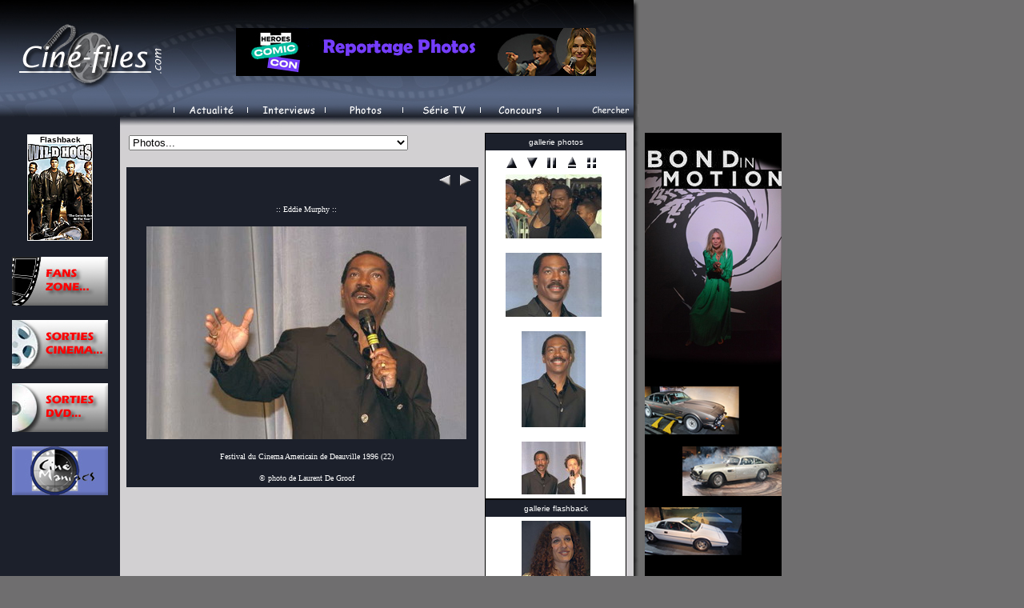

--- FILE ---
content_type: text/html; charset=UTF-8
request_url: http://cine-files.com/photos.php?idPhoto=64
body_size: 8492
content:
<HTML>
<HEAD>
<STYLE>
body{
scrollbar-base-color: #1C202B
}
</STYLE>
<TITLE>CINE-FILES.com :: tout ce qu'il y a de plus fantastique dans le cinéma ::</TITLE>
<link rel="stylesheet" type="text/css" href="css/Style.Link.CSS">

<SCRIPT language="javascript" TYPE="text/javascript">
function imagepop(win){
newWindow = window.open(win,'newWin','toolbar=no,location=no,scrollbars=yes,resizable=no,width=640,height=450');
newWindow.focus();
}</SCRIPT>



<!-- Photos -->
<style>
body{
overflow-x:hidden;
overflow-y:scroll;
}
</style>


</HEAD>

<BODY BGCOLOR="#6F6E6F" HEIGHT="100%" LEFTMARGIN="0" TOPMARGIN="0" MARGINWIDTH="0" MARGINHEIGHT="0"><!-- Header.inc.php (Logo and menus) -->
<!----------------------------------------------------------------------------------------------------------------------------- Logo Table -->
<a href=index.php>
<TABLE background="images/Logo.jpg" width="800" height="130" BGCOLOR="#000000" CELLPADDING="0" CELLSPACING="0" LEFTMARGIN="0" TOPMARGIN="0" MARGINWIDTH="0" MARGINHEIGHT="0">
	<TR>
	<TD height="130" width="470"></TD>
     <!-----<TD height="120" width="210"><a href=interview.php?idInt=40><img src=images/pub.jpg border="0"></A><BR></TD>---->
	  <TD height="120" width="210"><a href=photosthumbevent.php?idPhoto=4123><img src=images/pub.jpg border="0"></A><BR></TD>
	 <!-----<TD height="120" width="210"><A HREF="http://www.kickstarter.com/projects/836297110/the-circuit-urbiessa?ref=nav_search/" TARGET="blank"><img src=images/pub.jpg border="0"></A><BR></TD>---->
	<!-----<TD height="120" width="210"><A HREF="http://www.FACTS.be/" TARGET="blank"><img src=images/pub.jpg border="0"></A><BR></TD>---->
	<!-----<TD height="120" width="210"><A HREF=CritiquesDVD.php?idCrDVDR=94><img src=images/pub.jpg border="0"></A><BR></TD>---->
	<!-----<TD height="120" width="210"><a href=concours02.php><img src=images/pub.jpg border="0"></A><BR></TD>---->
	<!-----<TD height="120" width="210"><img src=images/pub.jpg border="0"><BR></TD>---->
	<TD height="130" width="10">&nbsp;&nbsp;</TD>
	<TD height="120" width="50"><BR></TD>
	<TD height="130" width="20"></TD>
	</TR>
</TABLE>
</a>
<!-------------------------------------------------------------------------------------------------------------------------- End Logo Table -->

<!----------------------------------------------------------------------------------------------------------------------------- Menu Table -->
<!-- Sub Menu -->
<div id="Interviews" style="position:absolute; left:309px; top:146; z-index:1; border: 0px none #000000; visibility: hidden; width: 165px; height: 63px;"> 
  <table cellspacing="0" cellpadding="0">
		<tr onmouseover="MM_showHideLayers('Interviews','','show')" onmouseout="MM_showHideLayers('Interviews','','hide')">
		<td>
			<table border="1" bgcolor="#576582" bordercolor="#000000" cellspacing="0" cellpadding="0">
					<TR><TD><a href=interview.php?idInt=13>Ben Stassen - Fly Me To The Moon</A></TD></TR> <TR><TD><a href=interview.php?idInt=11>Brad Pitt et Don Cheadle - Ocean's Thirteen</A></TD></TR> <TR><TD><a href=interview.php?idInt=9>Jerry Seinfeld - Bee Movie</A></TD></TR> 			</table>
		</tr>
	</table>	
</div>

<div id="Photos" style="position:absolute; left:406px; top:146px; z-index:1; border: 0px none #000000; visibility: hidden; width: 165px; height: 63px;"> 
  <table cellspacing="0" cellpadding="0">
		<tr onmouseover="MM_showHideLayers('Photos','','show')" onmouseout="MM_showHideLayers('Photos','','hide')">
		<td>
			<table border="1" bgcolor="#576582" bordercolor="#000000" cellspacing="0" cellpadding="0">
					<TR><TD><a href=photos.php?idPhoto=429>FACTS 2008</A></TD></TR> <TR><TD><a href=photos.php?idPhoto=14>Laura Harring</A></TD></TR> <TR><TD><a href=photos.php?idPhoto=302>Robert Englund</A></TD></TR> 			</table>
		</tr>
	</table>	
</div>

<!-- End Sub Menu -->
<TABLE With="800" height="16" BGCOLOR="#6F6E6F" CELLPADDING="0" CELLSPACING="0" LEFTMARGIN="0" TOPMARGIN="0" MARGINWIDTH="0" MARGINHEIGHT="0">
	<TR width="800">
		<TD bgcolor="#000000"><IMG SRC=images/MenuVide.jpg border="0"></TD>
		<TD bgcolor="#000000" valign="bottom"><A HREF=index.php><IMG SRC=images/MenuActualite.jpg hspace="0" vspace="0" border="0" align="top"></A></TD>
		<TD bgcolor="#000000" valign="bottom"><A HREF=chercher.php><IMG SRC=images/MenuInterviews.jpg hspace="0" vspace="0" border="0" align="top")" /></A></TD>
		<TD bgcolor="#000000" valign="bottom"><A HREF=chercher.php><IMG SRC=images/MenuPhotos.jpg hspace="0" vspace="0" border="0" align="top")" /></A></TD>
		<TD bgcolor="#000000" valign="bottom"><A HREF=series.php><IMG SRC=images/MenuSerieTV.jpg border="0"></A></TD>
		<TD bgcolor="#000000" valign="bottom"><a href="concours.php"><IMG SRC=images/MenuConcours.jpg border="0"></A></TD>
		<TD align="left" bgcolor="#000000"><a href="chercher.php"><IMG SRC=images/MenuChercher.jpg border="0"></A></TD>
		<TD width="1000"></TD>
	</TR>
</TABLE>
<!-- Show / hide Menu was here -->

<!-- End Menu -->
<!-------------------------------------------------------------------------------------------------------------------------- End Menu Table -->
<TABLE background="images/SpaceBorder.jpg" width="800" height="20" BGCOLOR="#000000" CELLPADDING="0" CELLSPACING="0" LEFTMARGIN="0" TOPMARGIN="0" MARGINWIDTH="0" MARGINHEIGHT="0">
	<TR><TD></TD></TR>
</TABLE>
<!------------------------------------------------------------------------------------------------------------------------------ Main Table -->
<TABLE width="800" height="100%" BGCOLOR="#D2D0D2" CELLPADDING="0" CELLSPACING="0" LEFTMARGIN="0" TOPMARGIN="0" MARGINWIDTH="0" MARGINHEIGHT="0">
<TR>
<TD valign="top" CELLPADDING="0" CELLSPACING="0" LEFTMARGIN="0" TOPMARGIN="0" MARGINWIDTH="0" MARGINHEIGHT="0">
<!-- Top10.inc.php (right column) -->
<!-- left colum -->
<TABLE width="150" height="100%" BGCOLOR="#1C202B" CELLPADDING="0" CELLSPACING="0" LEFTMARGIN="0" TOPMARGIN="0" MARGINWIDTH="0" MARGINHEIGHT="0">
<TR>
<TD valign="top">


<center>
<TABLE>
<TR>
<TD width="3"></TD>
<TD bgcolor="#FFFFFF">
<center>
<FONT SIZE="1" color="#000000" ALIGN="justify" FACE="Verdana, Arial, Helvetica, sans-serif"><B>Flashback</B>
				<BR>
				<center><a href=CritiquesCine.php?idCrCineR=4><img src=images/films/WildHogs01.jpg border=0></A></center> 
</FONT></center>
</TD>
<TD width="3"></TD>
</TR></TABLE>

<BR>
<a href=FansZone.php><IMG SRC=images/FansZone.jpg border="0"></A>
<BR><BR>
<a href=sortiessalles.php><IMG SRC=images/DansSalles.jpg border="0"></A>
<BR><BR>
<a href=sortiesdvd.php><IMG SRC=images/EnDVD.jpg border="0"></A>
<BR><BR>

<center>
<A HREF="http://www.cinemaniacs.be" TARGET="blank"><img src=images/Cinemaniacs.jpg border="0"></A>
</center>
<BR>
</FONT>
</TD>
</TR>
</TABLE>
</TD>
<!-- center datas -->
<TD valign="top">
<TABLE WIDTH="440" BGCOLOR="#D2D0D2" ALIGN=CENTER><TR><TD ALIGN="LEFT">
<SELECT onChange="window.open(this.options[this.selectedIndex].value,'_top')" NAME=select BGCOLOR="#000000">
  <OPTION WIDTH="20" OPTION VALUE =>Photos...</OPTION>
				<OPTION VALUE=photos.php?idPhoto=3006> Collaco, Bern</OPTION> <OPTION VALUE=photos.php?idPhoto=1623>Acovone, Jay</OPTION> <OPTION VALUE=photos.php?idPhoto=1358>Allen, Amy</OPTION> <OPTION VALUE=photos.php?idPhoto=148>Altman, Robert</OPTION> <OPTION VALUE=photos.php?idPhoto=3450>Anderson, Gillian</OPTION> <OPTION VALUE=photos.php?idPhoto=989>Antwerpen Sci-Fi, Fantasy and Horror Convention
, 2013</OPTION> <OPTION VALUE=photos.php?idPhoto=686>Antwerpen Sci-Fi, Fantasy and Horror Convention, 2011</OPTION> <OPTION VALUE=photos.php?idPhoto=2118>Archer, Rob</OPTION> <OPTION VALUE=photos.php?idPhoto=2013>Argenziano, Carmen</OPTION> <OPTION VALUE=photos.php?idPhoto=1681>Arnold, Richard</OPTION> <OPTION VALUE=photos.php?idPhoto=1956>Ashbrook, Dana</OPTION> <OPTION VALUE=photos.php?idPhoto=2785>Astin, Sean</OPTION> <OPTION VALUE=photos.php?idPhoto=1418>Avellan, Electra</OPTION> <OPTION VALUE=photos.php?idPhoto=448>Baccarin, Morena</OPTION> <OPTION VALUE=photos.php?idPhoto=1515>Baker, Colin</OPTION> <OPTION VALUE=photos.php?idPhoto=147>Baker Hall, Philip</OPTION> <OPTION VALUE=photos.php?idPhoto=2815>Bamber, Jamie</OPTION> <OPTION VALUE=photos.php?idPhoto=1525>Barnes, Luke</OPTION> <OPTION VALUE=photos.php?idPhoto=1872>Barrie, Chris</OPTION> <OPTION VALUE=photos.php?idPhoto=1200>Barrowman, John</OPTION> <OPTION VALUE=photos.php?idPhoto=2725>Bauer, Kristin</OPTION> <OPTION VALUE=photos.php?idPhoto=2812>Beattie, Ian</OPTION> <OPTION VALUE=photos.php?idPhoto=499>Belgian Beauty 2009, Miss</OPTION> <OPTION VALUE=photos.php?idPhoto=847>Bell, Jamie</OPTION> <OPTION VALUE=photos.php?idPhoto=1278>Beltran, Robert</OPTION> <OPTION VALUE=photos.php?idPhoto=591>Benedict, Dirk</OPTION> <OPTION VALUE=photos.php?idPhoto=3470>Bennett, Manu</OPTION> <OPTION VALUE=photos.php?idPhoto=1392>Benz, Julie</OPTION> <OPTION VALUE=photos.php?idPhoto=1396>Biehn, Michael</OPTION> <OPTION VALUE=photos.php?idPhoto=968>BIFFF, 2013</OPTION> <OPTION VALUE=photos.php?idPhoto=2736>Björnsson, Hafpor Julius</OPTION> <OPTION VALUE=photos.php?idPhoto=1057>Black, Claudia</OPTION> <OPTION VALUE=photos.php?idPhoto=1920>Blake, Jerome</OPTION> <OPTION VALUE=photos.php?idPhoto=1409>Blanc, Jennifer</OPTION> <OPTION VALUE=photos.php?idPhoto=707>Boll, Uwe</OPTION> <OPTION VALUE=photos.php?idPhoto=4257>Bond In Motion Brussels, 2023</OPTION> <OPTION VALUE=photos.php?idPhoto=3865>Borg, Patrick</OPTION> <OPTION VALUE=photos.php?idPhoto=300>Bowers, David</OPTION> <OPTION VALUE=photos.php?idPhoto=2067>Bowler, Grant</OPTION> <OPTION VALUE=photos.php?idPhoto=594>Bradley, Doug</OPTION> <OPTION VALUE=photos.php?idPhoto=3702>Brake, Richard</OPTION> <OPTION VALUE=photos.php?idPhoto=1708>Braun, Suanne</OPTION> <OPTION VALUE=photos.php?idPhoto=2355>Brealey, Louise</OPTION> <OPTION VALUE=photos.php?idPhoto=2778>Brendon, Nicholas</OPTION> <OPTION VALUE=photos.php?idPhoto=2910>Brewster, Anna</OPTION> <OPTION VALUE=photos.php?idPhoto=1018>Browder, Ben</OPTION> <OPTION VALUE=photos.php?idPhoto=1905>Brown, Adam</OPTION> <OPTION VALUE=photos.php?idPhoto=1530>Bulloch, Jeremy</OPTION> <OPTION VALUE=photos.php?idPhoto=3088>Burton, Levar</OPTION> <OPTION VALUE=photos.php?idPhoto=250>Butler, Gerard</OPTION> <OPTION VALUE=photos.php?idPhoto=542>Cairns, Leah</OPTION> <OPTION VALUE=photos.php?idPhoto=2302>Calcutt, Stephen</OPTION> <OPTION VALUE=photos.php?idPhoto=957>Callis, James</OPTION> <OPTION VALUE=photos.php?idPhoto=705>Capurro, Scott</OPTION> <OPTION VALUE=photos.php?idPhoto=853>Carpenter, Charisma</OPTION> <OPTION VALUE=photos.php?idPhoto=476>Carson, Silas</OPTION> <OPTION VALUE=photos.php?idPhoto=2919>Carter, Michael</OPTION> <OPTION VALUE=photos.php?idPhoto=3255>Coleman, Jenna</OPTION> <OPTION VALUE=photos.php?idPhoto=3007>Collaco, Bern</OPTION> <OPTION VALUE=photos.php?idPhoto=1619>Combs, Holly Marie</OPTION> <OPTION VALUE=photos.php?idPhoto=2256>Comic Con Brussels, 2016</OPTION> <OPTION VALUE=photos.php?idPhoto=328>Coorevits, Annelien</OPTION> <OPTION VALUE=photos.php?idPhoto=77>Corraface, George</OPTION> <OPTION VALUE=photos.php?idPhoto=983>Coulson, Catherine E.</OPTION> <OPTION VALUE=photos.php?idPhoto=963>Crowley, Dermot</OPTION> <OPTION VALUE=photos.php?idPhoto=1712>Curran, Tony</OPTION> <OPTION VALUE=photos.php?idPhoto=2539>Curtis, Robin</OPTION> <OPTION VALUE=photos.php?idPhoto=4311>D Abo, Maryam</OPTION> <OPTION VALUE=photos.php?idPhoto=3100>Dacascos, Mark</OPTION> <OPTION VALUE=photos.php?idPhoto=966>Dance, Charles</OPTION> <OPTION VALUE=photos.php?idPhoto=1360>Daniels, Anthony</OPTION> <OPTION VALUE=photos.php?idPhoto=184>Davis, Warwick</OPTION> <OPTION VALUE=photos.php?idPhoto=1987>Davison, Peter</OPTION> <OPTION VALUE=photos.php?idPhoto=1696>Dawson, Roxann</OPTION> <OPTION VALUE=photos.php?idPhoto=1668>de Boer, Nicole</OPTION> <OPTION VALUE=photos.php?idPhoto=3443>de Ravin, Emilie</OPTION> <OPTION VALUE=photos.php?idPhoto=587>Dee Williams, Billy</OPTION> <OPTION VALUE=photos.php?idPhoto=2109>Del Arco, Jonathan</OPTION> <OPTION VALUE=photos.php?idPhoto=3084>Delancie, John</OPTION> <OPTION VALUE=photos.php?idPhoto=708>Deodato, Ruggero</OPTION> <OPTION VALUE=photos.php?idPhoto=80>Depardieu, Gerard</OPTION> <OPTION VALUE=photos.php?idPhoto=121>Dillon, Matt</OPTION> <OPTION VALUE=photos.php?idPhoto=3144>Disney Sand Magic, 2017</OPTION> <OPTION VALUE=photos.php?idPhoto=655>Doctor Who Experience, 2011</OPTION> <OPTION VALUE=photos.php?idPhoto=1783>Doctor Who Experience Cardiff, 2014</OPTION> <OPTION VALUE=photos.php?idPhoto=1698>Doherty, Shannen</OPTION> <OPTION VALUE=photos.php?idPhoto=175>DOnofrio, Vincent</OPTION> <OPTION VALUE=photos.php?idPhoto=3130>Dorn, Michael</OPTION> <OPTION VALUE=photos.php?idPhoto=1998>Douglas, Aaron</OPTION> <OPTION VALUE=photos.php?idPhoto=2102>Doyle, Jerry</OPTION> <OPTION VALUE=photos.php?idPhoto=3584>Dungey, Lori</OPTION> <OPTION VALUE=photos.php?idPhoto=1363>Eckstein, Ashley</OPTION> <OPTION VALUE=photos.php?idPhoto=1187>Edgley, Gigi</OPTION> <OPTION VALUE=photos.php?idPhoto=2752>Eleniak, Erika</OPTION> <OPTION VALUE=photos.php?idPhoto=3651>Elftopia, 2018</OPTION> <OPTION VALUE=photos.php?idPhoto=150>Emmerich, Roland</OPTION> <OPTION VALUE=photos.php?idPhoto=302>Englund, Robert</OPTION> <OPTION VALUE=photos.php?idPhoto=271>FACTS, 2006</OPTION> <OPTION VALUE=photos.php?idPhoto=3227>FACTS Winter Edition, 2017</OPTION> <OPTION VALUE=photos.php?idPhoto=536>Fame, Premiere: </OPTION> <OPTION VALUE=photos.php?idPhoto=2541>Farrell, Terry</OPTION> <OPTION VALUE=photos.php?idPhoto=3907>Faustino, David</OPTION> <OPTION VALUE=photos.php?idPhoto=1113>Fedcon, 2013</OPTION> <OPTION VALUE=photos.php?idPhoto=3742>Felton, Tom</OPTION> <OPTION VALUE=photos.php?idPhoto=1063>Ferguson, Colin</OPTION> <OPTION VALUE=photos.php?idPhoto=19>Ferrara, Abel</OPTION> <OPTION VALUE=photos.php?idPhoto=179>Fichtner, William</OPTION> <OPTION VALUE=photos.php?idPhoto=2966>Fillion, Nathan</OPTION> <OPTION VALUE=photos.php?idPhoto=1367>Fisher, Carrie</OPTION> <OPTION VALUE=photos.php?idPhoto=4165>Fogler, Dan</OPTION> <OPTION VALUE=photos.php?idPhoto=3548>Frakes, Jonathan</OPTION> <OPTION VALUE=photos.php?idPhoto=3931>Frost, Nick</OPTION> <OPTION VALUE=photos.php?idPhoto=863>Furlong, Edward</OPTION> <OPTION VALUE=photos.php?idPhoto=3650>Galligan, Zach</OPTION> <OPTION VALUE=photos.php?idPhoto=948>Gavankar, Janina</OPTION> <OPTION VALUE=photos.php?idPhoto=590>Gibbons, Dave</OPTION> <OPTION VALUE=photos.php?idPhoto=3253>Gilmore, Jared</OPTION> <OPTION VALUE=photos.php?idPhoto=2802>Gjokaj, Enver</OPTION> <OPTION VALUE=photos.php?idPhoto=976>Glover, Julian</OPTION> <OPTION VALUE=photos.php?idPhoto=172>Goldwyn, Tony</OPTION> <OPTION VALUE=photos.php?idPhoto=3919>Gomez, Michelle</OPTION> <OPTION VALUE=photos.php?idPhoto=1628>Grodenchik, Max</OPTION> <OPTION VALUE=photos.php?idPhoto=866>Hagon, Garrick</OPTION> <OPTION VALUE=photos.php?idPhoto=1380>Hamill, Mark</OPTION> <OPTION VALUE=photos.php?idPhoto=978>Hanmore, Ian</OPTION> <OPTION VALUE=photos.php?idPhoto=16>Harring, Laura</OPTION> <OPTION VALUE=photos.php?idPhoto=1531>Harris, Alan</OPTION> <OPTION VALUE=photos.php?idPhoto=766>Harry Potter And The Deadly Hallows part 2, Exposition</OPTION> <OPTION VALUE=photos.php?idPhoto=501>Harry Potter and the Half-Blood Prince, Premiere: </OPTION> <OPTION VALUE=photos.php?idPhoto=2646>Harry Potter: The Exhibition, 2016</OPTION> <OPTION VALUE=photos.php?idPhoto=2745>Hasselhoff, David</OPTION> <OPTION VALUE=photos.php?idPhoto=470>Hatch, Richard</OPTION> <OPTION VALUE=photos.php?idPhoto=632>Hathaway, Noah</OPTION> <OPTION VALUE=photos.php?idPhoto=2135>Helfer, Tricia</OPTION> <OPTION VALUE=photos.php?idPhoto=264>Henriksen, Lance</OPTION> <OPTION VALUE=photos.php?idPhoto=1651>Henstridge, Natasha</OPTION> <OPTION VALUE=photos.php?idPhoto=2908>Herd, Andy</OPTION> <OPTION VALUE=photos.php?idPhoto=4221>Heroes Comic Con, 2022</OPTION> <OPTION VALUE=photos.php?idPhoto=1247>Hertzler, John G.</OPTION> <OPTION VALUE=photos.php?idPhoto=2028>Hewlett, David</OPTION> <OPTION VALUE=photos.php?idPhoto=870>Higginson, Torri</OPTION> <OPTION VALUE=photos.php?idPhoto=58>Hill, Debra</OPTION> <OPTION VALUE=photos.php?idPhoto=643>Hodge, Sue</OPTION> <OPTION VALUE=photos.php?idPhoto=3595>Hogan, Michael</OPTION> <OPTION VALUE=photos.php?idPhoto=2354>Holden, Laurie</OPTION> <OPTION VALUE=photos.php?idPhoto=2244>Howard, Byron</OPTION> <OPTION VALUE=photos.php?idPhoto=301>Hudson, Ernie</OPTION> <OPTION VALUE=photos.php?idPhoto=2794>Huffman, Alaina</OPTION> <OPTION VALUE=photos.php?idPhoto=523>Iacono, Paul</OPTION> <OPTION VALUE=photos.php?idPhoto=2110>Intiraymi, Manu</OPTION> <OPTION VALUE=photos.php?idPhoto=794>Isaacs, Jason</OPTION> <OPTION VALUE=photos.php?idPhoto=145>Jackson, Peter</OPTION> <OPTION VALUE=photos.php?idPhoto=3810>Japan Con, 2018</OPTION> <OPTION VALUE=photos.php?idPhoto=560>Jean-Louis, Jimmy</OPTION> <OPTION VALUE=photos.php?idPhoto=1610>Jenner, Barry</OPTION> <OPTION VALUE=photos.php?idPhoto=133>Jewison, Norman</OPTION> <OPTION VALUE=photos.php?idPhoto=980>Jones, Finn</OPTION> <OPTION VALUE=photos.php?idPhoto=549>Judge, Christopher</OPTION> <OPTION VALUE=photos.php?idPhoto=3486>Juliani, Alessandro</OPTION> <OPTION VALUE=photos.php?idPhoto=965>Kahler, Wolf</OPTION> <OPTION VALUE=photos.php?idPhoto=333>Katzenberg, Jeffrey</OPTION> <OPTION VALUE=photos.php?idPhoto=2428>Keating, Dominic</OPTION> <OPTION VALUE=photos.php?idPhoto=3462>Keery, Joe</OPTION> <OPTION VALUE=photos.php?idPhoto=1974>Kendrick, Ellie</OPTION> <OPTION VALUE=photos.php?idPhoto=1378>Kennedy, Kathleen</OPTION> <OPTION VALUE=photos.php?idPhoto=4084>Kingston, Alex</OPTION> <OPTION VALUE=photos.php?idPhoto=3283>Klementieff, Pom</OPTION> <OPTION VALUE=photos.php?idPhoto=273>Knauf, Daniel</OPTION> <OPTION VALUE=photos.php?idPhoto=2293>Knepper, Robert</OPTION> <OPTION VALUE=photos.php?idPhoto=2567>Koenig, Walter</OPTION> <OPTION VALUE=photos.php?idPhoto=202>Laga aia, Jay</OPTION> <OPTION VALUE=photos.php?idPhoto=326>Lecaron, Agathe</OPTION> <OPTION VALUE=photos.php?idPhoto=493>Lewis, Matthew</OPTION> <OPTION VALUE=photos.php?idPhoto=1606>Ling, Bai</OPTION> <OPTION VALUE=photos.php?idPhoto=2243>Lloyd, Christopher</OPTION> <OPTION VALUE=photos.php?idPhoto=627>Loken, Kristanna</OPTION> <OPTION VALUE=photos.php?idPhoto=1825>London Film and Comic Con Winter, 2014</OPTION> <OPTION VALUE=photos.php?idPhoto=478>Lynch, Evanna</OPTION> <OPTION VALUE=photos.php?idPhoto=1862>Macchio, Ralph</OPTION> <OPTION VALUE=photos.php?idPhoto=32>MacDowell, Andie</OPTION> <OPTION VALUE=photos.php?idPhoto=4188>Maltaite, Eric</OPTION> <OPTION VALUE=photos.php?idPhoto=1917>Mandylor, Costas</OPTION> <OPTION VALUE=photos.php?idPhoto=1993>Mane, Tyler</OPTION> <OPTION VALUE=photos.php?idPhoto=1513>Martinet, Charles</OPTION> <OPTION VALUE=photos.php?idPhoto=2532>Maschio, Robert</OPTION> <OPTION VALUE=photos.php?idPhoto=2385>Masterson, Chase</OPTION> <OPTION VALUE=photos.php?idPhoto=52>Mastroianni, Chiara</OPTION> <OPTION VALUE=photos.php?idPhoto=238>Mayhew, Peter</OPTION> <OPTION VALUE=photos.php?idPhoto=183>McCallum, Rick</OPTION> <OPTION VALUE=photos.php?idPhoto=3562>McClure, Kandyse</OPTION> <OPTION VALUE=photos.php?idPhoto=2756>McCoy, Sylvester</OPTION> <OPTION VALUE=photos.php?idPhoto=211>McDiarmid, Ian</OPTION> <OPTION VALUE=photos.php?idPhoto=3587>McDonnell, Mary</OPTION> <OPTION VALUE=photos.php?idPhoto=1985>McElhinney, Ian</OPTION> <OPTION VALUE=photos.php?idPhoto=1981>McFadden, Gates</OPTION> <OPTION VALUE=photos.php?idPhoto=2115>McGann, Paul</OPTION> <OPTION VALUE=photos.php?idPhoto=2942>McKenzie, Ben</OPTION> <OPTION VALUE=photos.php?idPhoto=4152>McLaughlin, Caleb</OPTION> <OPTION VALUE=photos.php?idPhoto=2819>MCM Comic Con, 2016</OPTION> <OPTION VALUE=photos.php?idPhoto=201>McRandle, Shannon</OPTION> <OPTION VALUE=photos.php?idPhoto=3022>Meaney, Colm</OPTION> <OPTION VALUE=photos.php?idPhoto=644>Mendes, Eva</OPTION> <OPTION VALUE=photos.php?idPhoto=857>Meyer, Dina</OPTION> <OPTION VALUE=photos.php?idPhoto=2563>Mignogna, Vic</OPTION> <OPTION VALUE=photos.php?idPhoto=4123>Milano, Alyssa</OPTION> <OPTION VALUE=photos.php?idPhoto=35>Milchan, Arnon</OPTION> <OPTION VALUE=photos.php?idPhoto=3857>Minet, Bernard</OPTION> <OPTION VALUE=photos.php?idPhoto=1452>Momoa, Jason</OPTION> <OPTION VALUE=photos.php?idPhoto=2923>Montemayor, Rhoda</OPTION> <OPTION VALUE=photos.php?idPhoto=1002>Montgomery, Anthony</OPTION> <OPTION VALUE=photos.php?idPhoto=2250>Moore, Rich</OPTION> <OPTION VALUE=photos.php?idPhoto=2465>Morrison, James</OPTION> <OPTION VALUE=photos.php?idPhoto=331>Movie, Bee</OPTION> <OPTION VALUE=photos.php?idPhoto=243>Muir, Brian</OPTION> <OPTION VALUE=photos.php?idPhoto=1618>Muldaur, Diana</OPTION> <OPTION VALUE=photos.php?idPhoto=1276>Muldoon, Patrick</OPTION> <OPTION VALUE=photos.php?idPhoto=2254>Munroe, Cathy</OPTION> <OPTION VALUE=photos.php?idPhoto=69>Murphy, Eddie</OPTION> <OPTION VALUE=photos.php?idPhoto=1081>Myles, Eve</OPTION> <OPTION VALUE=photos.php?idPhoto=2949>Nairn, Kristian</OPTION> <OPTION VALUE=photos.php?idPhoto=507>Naughton, Naturi</OPTION> <OPTION VALUE=photos.php?idPhoto=3999>next, </OPTION> <OPTION VALUE=photos.php?idPhoto=1657>Nichols, Nichelle</OPTION> <OPTION VALUE=photos.php?idPhoto=1198>Nicole, Jasika</OPTION> <OPTION VALUE=photos.php?idPhoto=2281>Night, Enji</OPTION> <OPTION VALUE=photos.php?idPhoto=2043>Nykl, David</OPTION> <OPTION VALUE=photos.php?idPhoto=1842>O Barr, James</OPTION> <OPTION VALUE=photos.php?idPhoto=1285>O Reilly, Robert</OPTION> <OPTION VALUE=photos.php?idPhoto=3866>Ogouz, Philippe</OPTION> <OPTION VALUE=photos.php?idPhoto=2057>Olmos, Edward James</OPTION> <OPTION VALUE=photos.php?idPhoto=51>Palminteri, Chazz</OPTION> <OPTION VALUE=photos.php?idPhoto=3529>Park, Grace</OPTION> <OPTION VALUE=photos.php?idPhoto=161>Parker, Sarah Jessica</OPTION> <OPTION VALUE=photos.php?idPhoto=4105>Payton, Khary</OPTION> <OPTION VALUE=photos.php?idPhoto=3629>Penikett, Tahmoh</OPTION> <OPTION VALUE=photos.php?idPhoto=53>Penn, Chris</OPTION> <OPTION VALUE=photos.php?idPhoto=2704>Phelps, James</OPTION> <OPTION VALUE=photos.php?idPhoto=1078>Phillips, Ethan</OPTION> <OPTION VALUE=photos.php?idPhoto=635>Picardo, Robert</OPTION> <OPTION VALUE=photos.php?idPhoto=3868>Piper, Billie</OPTION> <OPTION VALUE=photos.php?idPhoto=1745>Premiere, Planes2</OPTION> <OPTION VALUE=photos.php?idPhoto=241>Prowse, Dave</OPTION> <OPTION VALUE=photos.php?idPhoto=46>Pullman, Bill</OPTION> <OPTION VALUE=photos.php?idPhoto=3784>Ravassa, Carolina</OPTION> <OPTION VALUE=photos.php?idPhoto=2233>Rhys-Davies, John</OPTION> <OPTION VALUE=photos.php?idPhoto=1871>Richards, Ariana</OPTION> <OPTION VALUE=photos.php?idPhoto=154>Rifkin, Ron</OPTION> <OPTION VALUE=photos.php?idPhoto=1866>Robbins, Ryan</OPTION> <OPTION VALUE=photos.php?idPhoto=3138>Roiz, Sasha</OPTION> <OPTION VALUE=photos.php?idPhoto=3867>Ropion, Vincent</OPTION> <OPTION VALUE=photos.php?idPhoto=941>Rothery, Teryl</OPTION> <OPTION VALUE=photos.php?idPhoto=74>Rowlands, Gena</OPTION> <OPTION VALUE=photos.php?idPhoto=1870>Ruck, Alan</OPTION> <OPTION VALUE=photos.php?idPhoto=2129>Russ, Tim</OPTION> <OPTION VALUE=photos.php?idPhoto=119>Russell, Kurt</OPTION> <OPTION VALUE=photos.php?idPhoto=2089>Ryan, Jeri</OPTION> <OPTION VALUE=photos.php?idPhoto=1844>Sackhoff, Katee</OPTION> <OPTION VALUE=photos.php?idPhoto=1874>Salmon, Colin</OPTION> <OPTION VALUE=photos.php?idPhoto=1717>Sanda, Tsuneo</OPTION> <OPTION VALUE=photos.php?idPhoto=1706>Sansweet, Steve</OPTION> <OPTION VALUE=photos.php?idPhoto=595>Schultz, Dwight</OPTION> <OPTION VALUE=photos.php?idPhoto=91>Schumacher, Joel</OPTION> <OPTION VALUE=photos.php?idPhoto=317>Seinfeld, Jerry</OPTION> <OPTION VALUE=photos.php?idPhoto=4143>Serkis, Andy</OPTION> <OPTION VALUE=photos.php?idPhoto=1401>Shanks, Michael</OPTION> <OPTION VALUE=photos.php?idPhoto=2520>Sharma, Rekha</OPTION> <OPTION VALUE=photos.php?idPhoto=2575>Shatner, William</OPTION> <OPTION VALUE=photos.php?idPhoto=1274>Shepherd, Mark Allen</OPTION> <OPTION VALUE=photos.php?idPhoto=1581>Siddig, Alexander</OPTION> <OPTION VALUE=photos.php?idPhoto=429>Simon, Cliff</OPTION> <OPTION VALUE=photos.php?idPhoto=618>Siner, Guy</OPTION> <OPTION VALUE=photos.php?idPhoto=2495>Sirtis, Marina</OPTION> <OPTION VALUE=photos.php?idPhoto=2561>Smallwood, Tucker</OPTION> <OPTION VALUE=photos.php?idPhoto=3116>Smith, Matt</OPTION> <OPTION VALUE=photos.php?idPhoto=3435>Smulders, Cobie</OPTION> <OPTION VALUE=photos.php?idPhoto=709>Smurfs Day, 2011</OPTION> <OPTION VALUE=photos.php?idPhoto=554>Sorbo, Kevin</OPTION> <OPTION VALUE=photos.php?idPhoto=2248>Spencer, Clark</OPTION> <OPTION VALUE=photos.php?idPhoto=3247>Spiner, Brent</OPTION> <OPTION VALUE=photos.php?idPhoto=619>Staite, Jewel</OPTION> <OPTION VALUE=photos.php?idPhoto=1527>Stanley, Mark</OPTION> <OPTION VALUE=photos.php?idPhoto=1297>Star Wars, Celebration</OPTION> <OPTION VALUE=photos.php?idPhoto=3314>Star Wars Identities, 2018</OPTION> <OPTION VALUE=photos.php?idPhoto=807>Star Wars Saga - Blu-Ray FNAC, Evénement</OPTION> <OPTION VALUE=photos.php?idPhoto=1962>Starkey, Dan</OPTION> <OPTION VALUE=photos.php?idPhoto=4211>Starrysky, </OPTION> <OPTION VALUE=photos.php?idPhoto=334>Stassen, Ben</OPTION> <OPTION VALUE=photos.php?idPhoto=1860>Sterling, Mindy</OPTION> <OPTION VALUE=photos.php?idPhoto=1627>Stringer, Lee</OPTION> <OPTION VALUE=photos.php?idPhoto=898>Struycken, Carel</OPTION> <OPTION VALUE=photos.php?idPhoto=3003>Suykens, Victoria</OPTION> <OPTION VALUE=photos.php?idPhoto=4177>Swallow, Emilie</OPTION> <OPTION VALUE=photos.php?idPhoto=2449>Takei, George</OPTION> <OPTION VALUE=photos.php?idPhoto=1586>Tapping, Amanda</OPTION> <OPTION VALUE=photos.php?idPhoto=1861>Teale, Owen</OPTION> <OPTION VALUE=photos.php?idPhoto=2288>Tena, Natalia</OPTION> <OPTION VALUE=photos.php?idPhoto=3767>Tennant, David</OPTION> <OPTION VALUE=photos.php?idPhoto=269>Terry, John</OPTION> <OPTION VALUE=photos.php?idPhoto=704>The Hammer Williamson, Fred</OPTION> <OPTION VALUE=photos.php?idPhoto=13>Theron, Charlize</OPTION> <OPTION VALUE=photos.php?idPhoto=2286>Townsend, Lee</OPTION> <OPTION VALUE=photos.php?idPhoto=2411>Trinneer, Connor</OPTION> <OPTION VALUE=photos.php?idPhoto=3938>Trolls & Legendes, 2019</OPTION> <OPTION VALUE=photos.php?idPhoto=1856>Trucco, Michael</OPTION> <OPTION VALUE=photos.php?idPhoto=165>Tucci, Stanley</OPTION> <OPTION VALUE=photos.php?idPhoto=2482>Urban, Karl</OPTION> <OPTION VALUE=photos.php?idPhoto=298>Van Damme, Jean-Claude</OPTION> <OPTION VALUE=photos.php?idPhoto=1047>Van Dien, Casper</OPTION> <OPTION VALUE=photos.php?idPhoto=642>Van Eyck, Rob</OPTION> <OPTION VALUE=photos.php?idPhoto=1923>Van Houten, Carice</OPTION> <OPTION VALUE=photos.php?idPhoto=1822>Van Looy, Erik</OPTION> <OPTION VALUE=photos.php?idPhoto=1639>Visitor, Nana</OPTION> <OPTION VALUE=photos.php?idPhoto=178>Wachowsky, </OPTION> <OPTION VALUE=photos.php?idPhoto=57>Walken, Christopher</OPTION> <OPTION VALUE=photos.php?idPhoto=1181>Wang, Garrett</OPTION> <OPTION VALUE=photos.php?idPhoto=1520>Warner, David</OPTION> <OPTION VALUE=photos.php?idPhoto=1384>Warwick, Davis</OPTION> <OPTION VALUE=photos.php?idPhoto=1524>Whelan, Gemma</OPTION> <OPTION VALUE=photos.php?idPhoto=967>Whyte, Ian</OPTION> <OPTION VALUE=photos.php?idPhoto=1869>Wilding, Spencer</OPTION> <OPTION VALUE=photos.php?idPhoto=1841>Williamson, Fred</OPTION> <OPTION VALUE=photos.php?idPhoto=2376>Wlaschiha, Tom</OPTION> <OPTION VALUE=photos.php?idPhoto=3915>Wood, Matthew</OPTION> <OPTION VALUE=photos.php?idPhoto=81>Wright, Jeffrey</OPTION> <OPTION VALUE=photos.php?idPhoto=3201>Yale 3D World Magic & Fun, 2017</OPTION> <OPTION VALUE=photos.php?idPhoto=3276>Yerolemou, Miltos</OPTION> <OPTION VALUE=photos.php?idPhoto=2122>Young, Sean</OPTION> <OPTION VALUE=photos.php?idPhoto=3508>Zuniga, Daphne</OPTION> </SELECT>


</TD></TR></TABLE>
<BR>
<TABLE width="440" height="100%" BGCOLOR="#D2D0D2" CELLPADDING="0" CELLSPACING="0" LEFTMARGIN="0" TOPMARGIN="0" MARGINWIDTH="0" MARGINHEIGHT="0">
<TR>
<TD with="10">&nbsp;&nbsp;</TD>
<TD valign="top">
<TABLE width="440" BGCOLOR="#D2D0D2" CELLPADDING="0" CELLSPACING="0" LEFTMARGIN="0" TOPMARGIN="0" MARGINWIDTH="0" MARGINHEIGHT="0">
<TR><TD valign="top">
<!-- cadre 1 quote -->
<TABLE WIDTH="438" BORDER="0" ALIGN="CENTER" CELLPADDING="1" CELLSPACING="0">
   <TR> 
     <TD BGCOLOR="#1C202B">
		  <TABLE WIDTH="438"" BORDER="0" ALIGN="LEFT" CELLPADDING="5" CELLSPACING="0" BORDERCOLOR="#166A84">
            <TR> 
				<TD BGCOLOR="#1C202B"></TD>
				<TD BGCOLOR="#1C202B">
				<P ALIGN=RIGHT><A Href=photos.php?idPhoto=63><img src=images/Previous.jpg BORDER=0></A> <A Href=photos.php?idPhoto=65><img src=images/Next.jpg BORDER=0></A></FONT></P>

				<P ALIGN=CENTER><FONT SIZE=1 COLOR=#FFFFFF FACE=Verdana, ARIAL, HELVETICA, SANS-SERIF> :: Eddie Murphy ::</FONT></P><center>				<img onMouseDown="alert('cette option a �t� d�sactiv�e!')"
				 src=images/photos/grand/EddieMurphy06.JPG></center><P ALIGN=CENTER><FONT SIZE=1 COLOR=#FFFFFF FACE=Verdana, ARIAL, HELVETICA, SANS-SERIF>Festival du Cinema Americain de Deauville 1996 (22)</FONT></P><P ALIGN=CENTER><FONT SIZE=1 COLOR=#FFFFFF FACE=Verdana, ARIAL, HELVETICA, SANS-SERIF>&copy; photo de Laurent De Groof</FONT></P></TD></TR> 

          </TABLE></TD>
 </TR></TABLE>
<!-- end cadre 1 quote -->
<BR>
</TD></TR>
</TABLE>
</TD>
<TD with="10">&nbsp;&nbsp;</TD>
</TR>
</TABLE>

</TD>

<!-- News.inc.php (left column) -->
<TD valign="top" align="center">

<TABLE background="images/FontRight.jpg" width="200" height="100%" BGCOLOR="#1C202B" CELLPADDING="0" CELLSPACING="0" LEFTMARGIN="0" TOPMARGIN="0" MARGINWIDTH="0" MARGINHEIGHT="0">
<TR>
<TD valign="top">
<!-- news -->
<TABLE WIDTH="175" BORDER="0" CELLPADDING="1" CELLSPACING="0" LEFTMARGIN="0" TOPMARGIN="0" MARGINWIDTH="0" MARGINHEIGHT="0">
   <TR> 
     <TD BGCOLOR="#000000">
		  <TABLE WIDTH="175"" BORDER="0" ALIGN="LEFT" CELLPADDING="5" CELLSPACING="0" LEFTMARGIN="0" TOPMARGIN="0" MARGINWIDTH="0" MARGINHEIGHT="0">
            <TR> 
              	<TD BGCOLOR="#1C202B">
				<FONT SIZE="1" color="#FFFFFF" ALIGN="justify" FACE="Verdana, Arial, Helvetica, sans-serif">
				<center>
				gallerie photos
				</center>
				</FONT>
		    	</TD>
            </TR>
            <TR> 
                <TD BGCOLOR="#FFFFFF" VALIGN="top">
				<div style="background-color:#FFFFFF;width:155px">
				<center>
				<a href="javascript:movedown()"><IMG SRC=images/ScrollUp.jpg BORDER="0"></a>
				<a href="javascript:moveup()"><IMG SRC=images/ScrollDown.jpg BORDER="0"></a> 
				<a href="javascript:stopscroll()"><IMG SRC=images/ScrollPause.jpg BORDER="0"></a>
				<a href="javascript:movetop()"><IMG SRC=images/ScrollTop.jpg BORDER="0"></a>
				<a href=photosthumb.php?idPhoto=64><IMG SRC=images/Thumb.jpg BORDER='0'></a>				</center>
				</div>
				
				<SCRIPT language="JavaScript1.2">
				
				//specify speed of scroll (greater=faster)
				var speed=1
				
				iens6=document.all||document.getElementById
				ns4=document.layers
				
				if (iens6){
				document.write('<div id="container" style="position:relative;width:160px;height:400px;overflow:hidden;border:0px ridge white">')
				document.write('<div id="content" style="position:absolute;width:160px;left:0px;top:0px">')
				}
				</script>
				
				<ilayer name="nscontainer" width=100 height=160 clip="0,0,155,160">
				<layer name="nscontent" width=100 height=160 visibility=hidden>
				
				<!--INSERT CONTENT HERE-->
				<center>
				<a href=photos.php?idPhoto=69><img src=images/photos/petit/EddieMurphy11.JPG BORDER=0></A><BR><BR> <a href=photos.php?idPhoto=68><img src=images/photos/petit/EddieMurphy10.JPG BORDER=0></A><BR><BR> <a href=photos.php?idPhoto=67><img src=images/photos/petit/EddieMurphy09.JPG BORDER=0></A><BR><BR> <a href=photos.php?idPhoto=66><img src=images/photos/petit/EddieMurphy08.JPG BORDER=0></A><BR><BR> <a href=photos.php?idPhoto=65><img src=images/photos/petit/EddieMurphy07.JPG BORDER=0></A><BR><BR> <a href=photos.php?idPhoto=64><img src=images/photos/petit/EddieMurphy06.JPG BORDER=0></A><BR><BR> <a href=photos.php?idPhoto=63><img src=images/photos/petit/EddieMurphy05.JPG BORDER=0></A><BR><BR> <a href=photos.php?idPhoto=62><img src=images/photos/petit/EddieMurphy04.JPG BORDER=0></A><BR><BR> <a href=photos.php?idPhoto=61><img src=images/photos/petit/EddieMurphy03.JPG BORDER=0></A><BR><BR> <a href=photos.php?idPhoto=60><img src=images/photos/petit/EddieMurphy02.JPG BORDER=0></A><BR><BR> <a href=photos.php?idPhoto=59><img src=images/photos/petit/EddieMurphy01.JPG BORDER=0></A><BR><BR> 				</center>
				<!--END CONTENT-->
				
				</layer>
				</ilayer>
				
				<script language="JavaScript1.2">
				if (iens6){
				document.write('</div></div>')
				var crossobj=document.getElementById? document.getElementById("content") : document.all.content
				var contentheight=crossobj.offsetHeight
				}
				else if (ns4){
				var crossobj=document.nscontainer.document.nscontent
				var contentheight=crossobj.clip.height
				}
				
				function movedown(){
				if (window.moveupvar) clearTimeout(moveupvar)
				if (iens6&&parseInt(crossobj.style.top)>=(contentheight*(-1)+100))
				crossobj.style.top=parseInt(crossobj.style.top)-speed+"px"
				else if (ns4&&crossobj.top>=(contentheight*(-1)+100))
				crossobj.top-=speed
				movedownvar=setTimeout("movedown()",20)
				}
				
				function moveup(){
				if (window.movedownvar) clearTimeout(movedownvar)
				if (iens6&&parseInt(crossobj.style.top)<=0)
				crossobj.style.top=parseInt(crossobj.style.top)+speed+"px"
				else if (ns4&&crossobj.top<=0)
				crossobj.top+=speed
				moveupvar=setTimeout("moveup()",20)
				}
				
				function stopscroll(){
				if (window.moveupvar) clearTimeout(moveupvar)
				if (window.movedownvar) clearTimeout(movedownvar)
				}
				
				function movetop(){
				stopscroll()
				if (iens6)
				crossobj.style.top=0+"px"
				else if (ns4)
				crossobj.top=0
				}
				
				function getcontent_height(){
				if (iens6)
				contentheight=crossobj.offsetHeight
				else if (ns4)
				document.nscontainer.document.nscontent.visibility="show"
				}
				window.onload=getcontent_height
				</script>
				</TD>
            </TR>
          </TABLE></TD>
 </TR></TABLE>
<!-- photo flashback -->
<TABLE WIDTH="175" BORDER="0" CELLPADDING="1" CELLSPACING="0" LEFTMARGIN="0" TOPMARGIN="0" MARGINWIDTH="0" MARGINHEIGHT="0">
   <TR> 
     <TD BGCOLOR="#000000">
		  <TABLE WIDTH="175"" BORDER="0" ALIGN="LEFT" CELLPADDING="5" CELLSPACING="0" LEFTMARGIN="0" TOPMARGIN="0" MARGINWIDTH="0" MARGINHEIGHT="0">
            <TR> 
              	<TD BGCOLOR="#1C202B">
				<FONT SIZE="1" color="#FFFFFF" ALIGN="justify" FACE="Verdana, Arial, Helvetica, sans-serif">
				<center>
				gallerie flashback
				</center>
				</FONT>
		    	</TD>
            </TR>
            <TR> 
					<TD BGCOLOR=#FFFFFF VALIGN=top><center> <a href=photos.php?idPhoto=155><img src=images/gallerie/SarahJessicaParker.jpg BORDER=0></A> <BR><FONT SIZE=1 color=#000000 ALIGN=justify FACE=Verdana, Arial, Helvetica, sans-serif> Sarah Jessica Parker </FONT></center></TD>            </TR>
          </TABLE></TD>
 </TR></TABLE>
<!-- liens -->
<TABLE WIDTH="175" BORDER="0" CELLPADDING="1" CELLSPACING="0" LEFTMARGIN="0" TOPMARGIN="0" MARGINWIDTH="0" MARGINHEIGHT="0">
   <TR> 
     <TD BGCOLOR="#000000">
		  <TABLE WIDTH="175"" BORDER="0" ALIGN="LEFT" CELLPADDING="5" CELLSPACING="0" LEFTMARGIN="0" TOPMARGIN="0" MARGINWIDTH="0" MARGINHEIGHT="0">
            <TR> 
              	<TD BGCOLOR="#1C202B">
				<FONT SIZE="1" color="#FFFFFF" ALIGN="justify" FACE="Verdana, Arial, Helvetica, sans-serif">
				<center>
				liens
				</center>
				</FONT>
		    	</TD>
            </TR>
            <TR> 
                <TD BGCOLOR="#FFFFFF" VALIGN="top">
				
				<FONT SIZE="1" color="#000000" ALIGN="justify" FACE="Verdana, Arial, Helvetica, sans-serif">
									<LI><B>Distributeurs... </B><BR><BR>
<center>

<A HREF="http://www.belgafilms.be" TARGET="blank">Belga Films</A><BR>

<A HREF="http://www.disney.com" TARGET="blank">Buena Vista International</A><BR>


<A HREF="http://www.kfd.be" TARGET="blank">Kinepolis Film distribution</A><BR>


</center>

<BR>				<LI><B>Festivals...</B><BR><BR>
<center>

<A HREF="http://www.bifff.net/" TARGET="blank">BIFFF, Festival International du Film Fantastique de Bruxelles</A><BR>

<A HREF="http://www.animafestival.be/" TARGET="blank">Anima</A><BR>

<A HREF="http://www.fiff.be" TARGET="blank">Festival du Film Francophone de Namur</A>
</center>

<BR>		<LI><B>Evénements...</B><BR><BR>
<center>
<A HREF="http://www.facts.be" TARGET="blank">F.A.C.T.S.</A>
<BR>
<A HREF="http://antwerpconvention.be" TARGET="blank">Antwerp Sci-fi, Fantasy and Horror Convention</A>
<BR>
<A HREF="http://www.doctorwho.tv/events/doctor-who-experience/
" TARGET="blank">Doctor Who Experience</A>
<BR>
<A HREF="http://www.londonfilmandcomiccon.com/" TARGET="blank">London Film and Comic Con</A>
<BR>
<A HREF="http://www.fedcon.de/en/" TARGET="blank">Fedcon</A>
<BR>
<A HREF="http://www.ringcon.de/en/" TARGET="blank">Ringcon</A>
<BR>
<A HREF="http://WWW.COMICCONBRUSSELS.COM/" TARGET="blank">Comic Con Brussels</A>
<BR>
<A HREF="http://www.mcmcomiccon.com/" TARGET="blank">MCM Comic Con</A>
<BR>
<BR>
<LI><B>A découvrir...</B><BR><BR>
<center>
<A HREF="http://www.501st.be/" TARGET="blank">501st Legion Belgian Garrison</A>
</center>				</FONT>
				</TD>
            </TR>
          </TABLE></TD>
 </TR></TABLE>
<BR><BR>
</TD>

</TR>
</TABLE>
</TD>
<TD width="50"></TD>
<!-- pub (right last column) -->
<TD valign="top" bgcolor="6F6E6F">
<center>
<!-----<A HREF="http://www.cinemaniacs.be" TARGET="blank"><img src=images/pub02.jpg BORDER="0"></A>-->
<A HREF="http://www.cine-files.com/photosthumbevent.php?idPhoto=4257"><img src=images/pub02.jpg BORDER="0"></A>
<!-----<a href=photosthumbevent.php?idPhoto=1886><img src=images/pub02.jpg BORDER="0"></A>-->
</center>
</TD>

</TR>
</TABLE>
<!-------------------------------------------------------------------------------------------------------------------------- End Main Table -->
<!---------------------------------------------------------------------------------------------------------------------- start bottom Table -->
<TABLE background="images/FontBottom.jpg" width="800" height="49" BGCOLOR="#000000" CELLPADDING="0" CELLSPACING="0" LEFTMARGIN="0" TOPMARGIN="0" MARGINWIDTH="0" MARGINHEIGHT="0">
	<TR>
	<TD width="150">
	</TD>
	<TD>
	<FONT SIZE="1" color="#FFFFFF" ALIGN="justify" FACE="Verdana, Arial, Helvetica, sans-serif">
<!------- &copy;  -->	
	</FONT>
	</TD>
	</TR>
</TABLE>
</HTML>